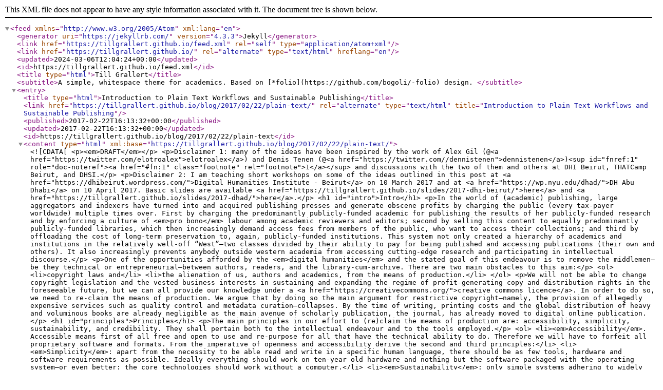

--- FILE ---
content_type: application/xml
request_url: http://www.sitzextase.de/feed.xml
body_size: 29674
content:
<?xml version="1.0" encoding="utf-8"?><feed xmlns="http://www.w3.org/2005/Atom" xml:lang="en"><generator uri="https://jekyllrb.com/" version="4.3.3">Jekyll</generator><link href="https://tillgrallert.github.io/feed.xml" rel="self" type="application/atom+xml"/><link href="https://tillgrallert.github.io/" rel="alternate" type="text/html" hreflang="en"/><updated>2024-03-06T12:04:24+00:00</updated><id>https://tillgrallert.github.io/feed.xml</id><title type="html">Till Grallert</title><subtitle>A simple, whitespace theme for academics. Based on [*folio](https://github.com/bogoli/-folio) design. </subtitle><entry><title type="html">Introduction to Plain Text Workflows and Sustainable Publishing</title><link href="https://tillgrallert.github.io/blog/2017/02/22/plain-text/" rel="alternate" type="text/html" title="Introduction to Plain Text Workflows and Sustainable Publishing"/><published>2017-02-22T16:13:32+00:00</published><updated>2017-02-22T16:13:32+00:00</updated><id>https://tillgrallert.github.io/blog/2017/02/22/plain-text</id><content type="html" xml:base="https://tillgrallert.github.io/blog/2017/02/22/plain-text/"><![CDATA[<p><em>DRAFT</em></p> <p>Disclaimer 1: many of the ideas have been inspired by the work of Alex Gil (@<a href="https://twitter.com/elotroalex">elotroalex</a>) and Denis Tenen (@<a href="https://twitter.com//dennistenen">dennistenen</a>)<sup id="fnref:1" role="doc-noteref"><a href="#fn:1" class="footnote" rel="footnote">1</a></sup> and discussions with the two of them and others at DHI Beirut, THATCamp Beirut, and DHSI.</p> <p>Disclaimer 2: I am teaching short workshops on some of the ideas outlined in this post at <a href="https://dhibeirut.wordpress.com/">Digital Humanities Institute - Beirut</a> on 10 March 2017 and at <a href="https://wp.nyu.edu/dhad/">DH Abu Dhabi</a> on 10 April 2017. Basic slides are available <a href="https://tillgrallert.github.io/slides/2017-dhi-beirut/">here</a> and <a href="https://tillgrallert.github.io/slides/2017-dhad/">here</a>.</p> <h1 id="intro">Intro</h1> <p>In the world of (academic) publishing, large aggregators and indexers have turned into and acquired publishing presses and generate obscene profits by charging the public (every tax-payer worldwide) multiple times over. First by charging the predominantly publicly-funded academic for publishing the results of her publicly-funded research and by enforcing a culture of <em>pro bono</em> labour among academic reviewers and editors; second by selling this content to equally predominantly publicly-funded libraries, which then increasingly demand access fees from members of the public, who want to access their collections; and third by offloading the cost of long-term preservation to, again, publicly-funded institutions. This system not only created a hierarchy of academics and institutions in the relatively well-off “West”—two classes divided by their ability to pay for being published and accessing publications (their own and others). It also increasingly prevents anybody outside western academia from accessing cutting-edge research and participating in intellectual discourse.</p> <p>One of the opportunities afforded by the <em>digital humanities</em> and the stated goal of this endeavour is to remove the middlemen—be they technical or entrepreneurial—between authors, readers, and the library-cum-archive. There are two main obstacles to this aim:</p> <ol> <li>copyright laws and</li> <li>the alienation of us, authors and academics, from the means of production.</li> </ol> <p>We will not be able to change copyright legislation and the vested business interests in sustaining and expanding the regime of profit-generating copy and distribution rights in the foreseeable future, but we can all provide our knowledge under a <a href="https://creativecommons.org/">creative commons licence</a>. In order to do so, we need to re-claim the means of production. We argue that by doing so the main argument for restrictive copyright—namely, the provision of allegedly expensive services such as quality control and metadata curation—collapses. By the time of writing, printing costs and the global distribution of heavy and voluminous books are already negligible as the main avenue of scholarly publication, the journal, has already moved to digital online publication.</p> <h1 id="principles">Principles</h1> <p>The main principles in our effort to (re)claim the means of production are: accessibility, simplicity, sustainability, and credibility. They shall pertain both to the intellectual endeavour and to the tools employed.</p> <ol> <li><em>Accessibility</em>. Accessible means first of all free and open to use and re-purpose for all that have the technical ability to do. Therefore we will have to forfeit all proprietary software and formats. From the imperative of openness and accessibility derive the second and third principles:</li> <li><em>Simplicity</em>: apart from the necessity to be able read and write in a specific human language, there should be as few tools, hardware and software requirements as possible. Ideally everything should work on ten-year old hardware and nothing but the software packaged with the operating system—or even better: the core technologies should work without a computer.</li> <li><em>Sustainability</em>: only simple systems adhering to widely accepted standards can be sustained with minimal / reasonable effort.</li> <li><em>Credibility</em>: Credibility is at the core of scholarly production. In addition to transparency as to the sources, methodology, and tools used, authorship needs to be ascertained and acknowledged as the main tool of scholarly quality control.</li> </ol> <h1 id="tools--formats">Tools / formats</h1> <h2 id="1-writing">1. Writing</h2> <p>Looking at the most broadly-employed software in academic contexts and beyond, Microsoft’s Word, a piece of bloated and expensive proprietary software, what are the functions we need to replace?</p> <h3 id="1-composition--authoring">1. composition / authoring</h3> <p>To avoid overtly complex software and proprietary formats, form and content must be separated. Structural / semantic and representational information as well as metadata must be embedded in the text itself in order to be inseparable. We suggest using plain text with rudimentary markup following the conventions of MarkDown and a short block of metadata written in Yaml as the format of choice.</p> <ul> <li><em>Format</em>: plain text. At their core, all files are simple strings of letters. In the case of plain text files (<code class="language-plaintext highlighter-rouge">TXT</code>), this string of letters happens to be human readable. Plain text has been with us since the early days of computing and <code class="language-plaintext highlighter-rouge">TXT</code> files could be viewed and edited with 1980s hard- and software. We can therefore assume that this basic format will remain accessible for the years to come.</li> <li><em>Syntax</em>: <a href="http://daringfireball.net/projects/markdown/syntax">MarkDown</a> and its derivatives provide a simple but formal way of providing structural (headings, lists, notes, block quotes etc.) and formating (italics, bold) information that is both human and machine readable. Think of it as the old way of underlining a line of text on a type-writer to indicate a heading.<sup id="fnref:4" role="doc-noteref"><a href="#fn:4" class="footnote" rel="footnote">2</a></sup></li> <li><em>Metadata</em>: <a href="http://yaml.org/">Yaml (Yaml ain’t markup language)</a> provides a simple way of including structured metadata (data about data) at the beginning of a text file recording information on authors, title, date etc..</li> <li><em>Tools</em>: All major operating systems come with basic text editors sufficient for reading and editing plain text files (“Notepad” on Windows, “TextEdit” on Mac{» comment on Linux«}). However, some additional features, such as syntax highlighting and basic customisation of the writing interface (you have to look at it for substantial periods of time), will significantly enhance the writing experience. <ul> <li><a href="https://www.sublimetext.com/">Sublime Text</a> (Windows, Mac, Linux)</li> <li><a href="https://notepad-plus-plus.org/">NotePad++</a> (Windows only)</li> </ul> </li> </ul> <h3 id="2-ascertaining-authorship-version-control-and-archiving">2. ascertaining authorship, version control, and archiving</h3> <p>Writing is a process and subject to change. We need to be able to try out different structures and formulations and, more often than one would like to, we discover that yesterday’s deletions would have been worth keeping. Not to mention an external editor or collaborators that quickly make any approach involving ever-longer file names futile (we all have our folders full of <code class="language-plaintext highlighter-rouge">text.docx</code>, <code class="language-plaintext highlighter-rouge">text-new-version.docx</code>, <code class="language-plaintext highlighter-rouge">text-new-version-2004-01-01.docx</code>, <code class="language-plaintext highlighter-rouge">text-new-version-2004-01-01-comments-by-tg-2.docx</code> etc.).</p> <ul> <li><a href="https://git-scm.com/"><em>git</em></a>: git is an open <em>version control system</em> (vcs) that works with any file type. It traces every change with clear information on author and a timestamp.</li> <li><a href="https://www.github.com"><em>GitHub</em></a>: GitHub is probably the most popular <em>distributed version control system</em> (dvcs) and code-sharing platform based on git.<sup id="fnref:2" role="doc-noteref"><a href="#fn:2" class="footnote" rel="footnote">3</a></sup> While GitHub is a commercial company, it offers free accounts and unlimited public repositories to everyone and free private repositories to academics. Once a change has been committed to a GitHub repository, authors have a public proof of their authorship with a unique identifier that can be referenced. In addition, the repository forms a redundant online back-up of your work. <ul> <li><em>ssh</em> (secure shell): in order to communicate with a server without a local client software, some knowledge of ssh is necessary. To avoid this, one can use any of the numerous GitHub clients.<sup id="fnref:3" role="doc-noteref"><a href="#fn:3" class="footnote" rel="footnote">4</a></sup></li> </ul> </li> <li><a href="https://zenodo.org/"><em>Zenodo</em></a>: Zenodo is an open science platform developed and operated by CERN. Some of its many features are the provision of DOIs (<a href="https://www.doi.org/"><em>digital object identifiers</em></a>) and long-term storage thus providing stable links and protection against <a href="https://en.wikipedia.org/wiki/Link_rot">link-rot</a>. It also hooks into GitHub.</li> </ul> <h3 id="3-collaboration--external-review">3. collaboration / external review</h3> <ul> <li>git / GitHub: git allows for branching and forking of text. All changes / suggestions can be reviewed and the author can decide whether to accept or reject them.</li> </ul> <p>{»We need additional collaborative tools«}</p> <ul> <li><em><a href="http://prose.io/">prose.io</a></em>: author text on GitHub online.</li> </ul> <h2 id="2-publishing">2. Publishing</h2> <h3 id="1-generate-an-accessible-representation-of-your-text">1. Generate an accessible representation of your text</h3> <p>While it would be absolutely sufficient to publish / distribute the plain-text files by means of a USB key, a graphical user interface (GUI) that translates the structural information into a formatted and aesthetically pleasing layout is often {==advisable==}{»better wording?«}—be they a printed paper copy or a website:</p> <ul> <li><a href="https://pandoc.org/"><em>Pandoc</em></a>: Pandoc is a tool for converting plain text and markdown into multiple (hence <em>pan</em>) target formats (thus <em>doc</em>), such as, but not limited to <code class="language-plaintext highlighter-rouge">HTML</code>, <code class="language-plaintext highlighter-rouge">DOCX</code>, and <code class="language-plaintext highlighter-rouge">PDF</code>. Pandoc, which is under active development by John MacFarlane, a professor of philosophy at UC Berkeley, also supports the formatting of references using <a href="http://www.bibtex.org/">BibTeX</a> (another plain text format for storing structured bibliographic information) and <a href="http://citationstyles.org/">CSL (citation style language)</a>.</li> <li><em><code class="language-plaintext highlighter-rouge">HTML</code> and <code class="language-plaintext highlighter-rouge">CSS</code></em>: <code class="language-plaintext highlighter-rouge">HTML</code> and <code class="language-plaintext highlighter-rouge">CSS</code> are well-established standards to separate form and content maintained by the <a href="https://www.w3.org/">World Wide Web Consortium (W3C)</a>. While the <em>hyper text markup language</em> (<code class="language-plaintext highlighter-rouge">HTML</code>) carries the content of our text as well as all the structural and formating information and the metadata, <em>cascading stylesheets</em> (<code class="language-plaintext highlighter-rouge">CSS</code>) provide the actual layout. This combination allows to provide different layouts for different contexts and devices using the same content.</li> <li><em>Metadata</em>: <code class="language-plaintext highlighter-rouge">HTML5</code> supports semantic tags and machine-readable metadata following various standards, such as those provided by <a href="http://dublincore.org/">Dublin Core (DC)</a> or <a href="https://schema.org">schema.org</a>. If one includes Dublin Core metadata in the head of <code class="language-plaintext highlighter-rouge">HTML</code> files, aggregators, search engines, and reference managers can find and extract the structured information on author, title, publication date, keywords, etc.</li> </ul> <h3 id="2-think-about-and-provide-a-licence">2. Think about and provide a licence</h3> <p>{»mention copyright«}</p> <p>A licence is formal agreement that specifies the rights and duties of both the <em>licensor</em> (e.g. us as authors) and the <em>licencee</em> (e.g. us as readers). Its most important purpose within our discussion is to assure the readers of our texts of their rights to read, copy, and cite them. An open licence might for instance allow reproduction of the text but might prohibit charging for accessing the reproduction.</p> <p>Formulating one’s own licence text is a challenge and one might not be familiar enough with the necessary “legalese” to write a text readers can rely on. In consequence we suggest looking at established licences and having made a case for open access {»open science, open knowledge etc.«}, we suggest to start with <a href="https://creativecommons.org/">creative commons licences</a>.<sup id="fnref:5" role="doc-noteref"><a href="#fn:5" class="footnote" rel="footnote">5</a></sup></p> <h3 id="3-publish--distribute-the-content">3. Publish / distribute the content</h3> <p>Websites of more than a single page of text tend to be technically complex and require an infrastructure of data storage, internet connections, web addresses, some <em>content management system</em> (cms), and databases that rarely come for free and without the need of maintenance. In addition, contemporary dynamic websites are almost impossible to archive or download in their entirety. To reduce complexity and the number of technologies, we suggest using static, self-contained websites without a content management system and no database.</p> <ul> <li><em>jekyll</em>: <a href="https://jekyllrb.com/">Jekyll</a> is currently one of the most popular open tools to generate “dynamic” static, self-contained websites from plain text files containing MarkDown and Yaml, using nothing but <code class="language-plaintext highlighter-rouge">HTML</code> and <code class="language-plaintext highlighter-rouge">CSS</code> and nested files and folders. These can either be hosted online or distributed on a USB key.</li> <li><em>GitHub pages</em>: There are, of course, plenty of open, free or commercial providers to host your website. But having already signed up to GitHub and keeping all our texts in a GitHub repository, it is worthwhile to look at <a href="https://pages.github.com/">GitHub pages</a>, which provide free hosting of version-controlled content and supports jekyll out of the box. This means one can directly publish Markdown-formatted plain text files through GitHub pages and jekyll.</li> </ul> <h1 id="challenges">Challenges:</h1> <p>How to deal with sensitive data / material, that should not be publicly accessible, such as ethnographic field notes?</p> <ul> <li><a href="http://openpgp.org/">OpenPGP</a>: PGP stands for “pretty good privacy” and is widely used for encrypting emails. OpenPGP is a proposed standard in <a href="https://tools.ietf.org/html/rfc4880">RFC 4480</a>. It works with plain text and thus with all the tools covered in this {==course==}{»workshop«}.</li> </ul> <h1 id="resources--literature">Resources / literature:</h1> <ul> <li><a href="http://programminghistorian.org/">The Programming Historian</a>: open-access, peer-reviewed suite of tutorials that help humanists learn a wide range of digital tools, techniques, and workflows to facilitate their research.</li> </ul> <p>{»add relevant literature«}</p> <h2 id="use-of-git-and-github-in-the-humanities">Use of git and GitHub in the humanities</h2> <ul> <li>makerlab at UVic: <a href="https://github.com/uvicmakerlab/dhsi2015/blob/master/git.md">git/github in 20 steps</a></li> <li>Chad Black’s <a href="https://parezcoydigo.wordpress.com/2013/08/26/getting-started-with-github-and-prose-io/">getting started with github and prose.io</a> on using a combination of GitHub, jekyll, and prose.io for a collaborative seminar <a href="http://dh.chadblack.net/info/all_posts/">blog</a>.</li> <li><a href="http://www.hastac.org/blogs/harrisonm/2013/10/12/github-academia-and-collaborative-writing">GitHub, Academia, and Collaborative Writing</a></li> <li><a href="http://www.hybridpedagogy.com/journal/push-pull-fork-github-for-academics/">Push, Pull, Fork: GitHub for Academics</a></li> <li><a href="http://blogs.lse.ac.uk/impactofsocialsciences/2013/06/04/github-for-academics/">GitHub for Academics: the open-source way to host, create and curate knowledge</a></li> <li><a href="http://savageminds.org/2013/02/15/living-in-a-plain-text-world-tools-we-use/">Living in a Plain Text World (Tools We Use)</a></li> <li><a href="http://technical.ly/brooklyn/2014/09/12/authorea-software-for-academic-paper-writing-is-inspired-by-git/">This software for academic paper writing is inspired by Git</a></li> <li><a href="http://www.lifehack.org/articles/technology/how-to-use-git-to-version-your-writing.html">How To: Use Git to Version Your Writing</a></li> <li><a href="https://www.martineve.com/2013/08/18/using-git-in-my-writing-workflow/">Using git in my writing workflow</a></li> </ul> <div class="footnotes" role="doc-endnotes"> <ol> <li id="fn:1" role="doc-endnote"> <p>Tenen, Dennis and Grant Wythoff. “<a href="http://programminghistorian.org/lessons/sustainable-authorship-in-plain-text-using-pandoc-and-markdown">Sustainable Authorship in Plain Text Using Pandoc and Markdown</a>.” <a href="#fnref:1" class="reversefootnote" role="doc-backlink">&#8617;</a></p> </li> <li id="fn:4" role="doc-endnote"> <p>MarkDown really is only a convention and <a href="http://daringfireball.net/projects/markdown/syntax">John Gruber’s (and Adam Swartz’ [yes, <em>the</em> Adam Swartz]) canonical description of the Markdown syntax</a> is at least partially ambiguous and and lacks some core functionality for academic writing, such as support for tables and footnotes. In consequence, a plethora of formats (MultiMarkdown, GitHub flavored markdown, etc.) and software implementations have proliferated inspired by and based on Markdown that make the actual rendering of Markdown in <code class="language-plaintext highlighter-rouge">HTML</code> rather unpredictable beyond the core functionality. In recent years, a group of people involving <a href="http://johnmacfarlane.net/">John MacFarlane</a>, professor of philosophy at UC Berkeley and author of Pandoc, proposed and developed are more rigid standard which they call <a href="http://commonmark.org/">CommonMark</a>. <a href="#fnref:4" class="reversefootnote" role="doc-backlink">&#8617;</a></p> </li> <li id="fn:2" role="doc-endnote"> <p>Other options based on git are <a href="https://bitbucket.org/">BitBucket</a> and <a href="https://about.gitlab.com/">GitLab</a>. <a href="#fnref:2" class="reversefootnote" role="doc-backlink">&#8617;</a></p> </li> <li id="fn:3" role="doc-endnote"> <p>GitHub provides its own clients for <a href="https://central.github.com/mac/latest">Mac</a> and <a href="https://github-windows.s3.amazonaws.com/GitHubSetup.exe">Windows</a> <a href="#fnref:3" class="reversefootnote" role="doc-backlink">&#8617;</a></p> </li> <li id="fn:5" role="doc-endnote"> <p>There is a great list of open source licences, including links to their full texts, at <a href="https://opensource.org/licenses/category">opensource.org</a> <a href="#fnref:5" class="reversefootnote" role="doc-backlink">&#8617;</a></p> </li> </ol> </div>]]></content><author><name>Till Grallert</name></author><category term="blog"/><category term="project_dh"/><category term="teaching"/><category term="draft"/><category term="teaching"/><category term="tools"/><category term="plain text"/><category term="markdown"/><category term="pandoc"/><category term="git"/><category term="github"/><category term="jekyll"/><summary type="html"><![CDATA[DRAFT Disclaimer 1: many of the ideas have been inspired by the work of Alex Gil (@elotroalex) and Denis Tenen (@dennistenen)1 and discussions with the two of them and others at DHI Beirut, THATCamp Beirut, and DHSI. Disclaimer 2: I am teaching short workshops on some of the ideas outlined in this post at Digital Humanities Institute - Beirut on 10 March 2017 and at DH Abu Dhabi on 10 April 2017. Basic slides are available here and here. Intro In the world of (academic) publishing, large aggregators and indexers have turned into and acquired publishing presses and generate obscene profits by charging the public (every tax-payer worldwide) multiple times over. First by charging the predominantly publicly-funded academic for publishing the results of her publicly-funded research and by enforcing a culture of pro bono labour among academic reviewers and editors; second by selling this content to equally predominantly publicly-funded libraries, which then increasingly demand access fees from members of the public, who want to access their collections; and third by offloading the cost of long-term preservation to, again, publicly-funded institutions. This system not only created a hierarchy of academics and institutions in the relatively well-off “West”—two classes divided by their ability to pay for being published and accessing publications (their own and others). It also increasingly prevents anybody outside western academia from accessing cutting-edge research and participating in intellectual discourse. Tenen, Dennis and Grant Wythoff. “Sustainable Authorship in Plain Text Using Pandoc and Markdown.” &#8617;]]></summary></entry><entry><title type="html">Presentation at ‘Dangerous Classes’ conference in Oxford</title><link href="https://tillgrallert.github.io/blog/2017/02/18/dangerous-classes/" rel="alternate" type="text/html" title="Presentation at ‘Dangerous Classes’ conference in Oxford"/><published>2017-02-18T17:06:47+00:00</published><updated>2017-02-18T17:06:47+00:00</updated><id>https://tillgrallert.github.io/blog/2017/02/18/dangerous-classes</id><content type="html" xml:base="https://tillgrallert.github.io/blog/2017/02/18/dangerous-classes/"><![CDATA[<p>On 26 January this year I had a chance to present a paper on food riots titled “Women in the streets! Urban food riots in late Ottoman <em>Bilād al-Shām</em>” at the conference <a href="https://www.sant.ox.ac.uk/events/conference-%E2%80%9Cdangerous-classes%E2%80%9D-middle-east-and-north-africa">“The ‘Dangerous Classes’ in the Middle East and North Africa”</a> organised by Stephanie Cronin at St. Antony’s college, University of Oxford.</p> <p>As always, I have made the slides available on <a href="https://tillgrallert.github.io/slides/2017-Oxford">GitHub</a>.</p>]]></content><author><name>Till Grallert</name></author><category term="presentation"/><category term="project_food-riots"/><category term="presentation"/><category term="conferences"/><category term="food riots"/><summary type="html"><![CDATA[On 26 January this year I had a chance to present a paper on food riots titled “Women in the streets! Urban food riots in late Ottoman Bilād al-Shām” at the conference “The ‘Dangerous Classes’ in the Middle East and North Africa” organised by Stephanie Cronin at St. Antony’s college, University of Oxford.]]></summary></entry><entry><title type="html">The difficulty of establishing publication dates for books from late Ottoman *Bilād al-Shām*</title><link href="https://tillgrallert.github.io/blog/2016/10/12/dating-books/" rel="alternate" type="text/html" title="The difficulty of establishing publication dates for books from late Ottoman *Bilād al-Shām*"/><published>2016-10-12T10:13:53+00:00</published><updated>2016-10-12T10:13:53+00:00</updated><id>https://tillgrallert.github.io/blog/2016/10/12/dating-books</id><content type="html" xml:base="https://tillgrallert.github.io/blog/2016/10/12/dating-books/"><![CDATA[<h2 id="original-post-2015-07-23">Original post (2015-07-23)</h2> <p>I am currently preparing my thesis for publication and the process of revision, I am again turning to Ottoman legal texts and their translations. Today I want to come briefly back to a question I have extensively dealt with in my thesis: The difficulty of dating printed sources from the late Ottoman <em>Bilād al-Shām</em>. Consider the following image of the imprint for the second volume of Nawfal Niʿmat Allah Nawfal’s translation of Ottoman laws edited by Khalīl Khūrī and published by <em>al-Maṭbaʿa al-Adabiyya</em> in Beirut<sup id="fnref:2" role="doc-noteref"><a href="#fn:2" class="footnote" rel="footnote">1</a></sup>.</p> <p><img src="/assets/nawfal-dustur-v2-imprint.jpg" alt="Imprint of the second volume of *al-dustūr"/></p> <p>The date of publication is clearly stated as the year 1301. The calendar of this dating could either be Muslim 1301 (<em>hijrī</em>), which would translate to 1883/84 Gregorian, or Ottoman 1301 (<em>mālī</em>), which began on 13 March 1885. So far, so common and without further ado—and I strongly suspect without further thought—the <a href="http://www.worldcat.org/oclc/11351292/editions?editionsView=true&amp;referer=di" title="link to worldcat">world’s libraries</a> catalogued the book as having been publised in 1883. The content of the book as well as the publishing house—<em>al-Maṭbaʿa al-Adabiyya</em> was a venture by Khalīl Sarkīs<sup id="fnref:4" role="doc-noteref"><a href="#fn:4" class="footnote" rel="footnote">2</a></sup>, the Greek Orthodox owner of Beirut’s most successful periodical and only daily newspaper <em>Lisān al-Ḥāl</em>—raise the probability for <em>mālī</em> reckoning.</p> <p>Then I came across announcements of its publication in the Beiruti press. Both <em>Lisān al-Ḥāl</em> and <em>Thamarāt al-Funūn</em> ran adverts for the new publication on their front pages in May 1887.<sup id="fnref:3" role="doc-noteref"><a href="#fn:3" class="footnote" rel="footnote">3</a></sup> Against the backdrop of the book’s publisher printing announcements in his own newspaper it now seemed likely that the second volume had inherited the date of publication from the first volume and was indeed printed only in 1887.</p> <p>Unlike the <a href="http://hdl.handle.net/2027/inu.30000088981760">first volume</a>, scans of the second cannot be found online, but I was lucky to locate a copy at the library of the American University of Beirut. To my surprise the volume carried an ownership stamp on its last page:</p> <p><img src="/assets/nawfal-dustur-v2-stamp.jpg" alt="Ownership stamp of Librairie Universelle Beyrouth"/></p> <p>It reads in French and Arabic:</p> <blockquote> <p>Librairie Universelle 1883 Beyrout</p> </blockquote> <blockquote> <p><em>li-l-maktaba al-jāmiʿa li-<strong>Khalīl al-Khūrī</strong> 1883 Bayrūt</em></p> </blockquote> <p>The stamp seemingly indicates that the copy at AUB once belonged to the editor of the book, Khalīl al-Khūrī, himself. The stamp also records a Gregorian date: 1883. If this was the date of acquisition, the stamp could prove that the volume was indeed published in 1301 <em>hijrī</em>. Going through my research notes, however, it appeared that the <em>Librairie Universelle</em> was a publishing press and bookstore rather than a library run by the brothers Amīn and Khalīl al-Khūrī in Beirut. It is unclear when they had established the printing press, but at least by 1887 they had adopted the more common Arabic term for a publishing press: <em>al-maṭbaʿa al-jāmiʿ</em>.<sup id="fnref:1" role="doc-noteref"><a href="#fn:1" class="footnote" rel="footnote">4</a></sup> But why would a bookstore stamp its merchandise?</p> <p>For the moment this question must remain as open as the opening date of the endeavour.</p> <h2 id="update-2016-02-26">update 2016-02-26</h2> <p>I was lucky to have a one-month trial access to Gale’s new “<a href="http://www.gale.com/primary-sources/early-arabic-printed-books-from-the-british-library/">Early Arabic Printed Books from the British Library</a>” platform and eagerly browsed and searched for books from Beirut and Damascus. They hold a number of Niqūlā Efendi Naqqāsh’s translations of Ottoman laws. One of them, a translation of Orhan Vahan Efendi’s comment on the Commercial Code,<sup id="fnref:5" role="doc-noteref"><a href="#fn:5" class="footnote" rel="footnote">5</a></sup> carried another ownership stamp:</p> <p><img src="/assets/naqqash-1880-sharh-stamp.jpg" alt="Ownership stamp of Librairie Générale Beyrouth"/></p> <blockquote> <p>Librairie générale <lb></lb> A. Sader Beyrouth</p> </blockquote> <blockquote> <p><em>al-maktaba al-ʿumūmiyya <lb></lb> li-Ibrāhīm Ṣādir Bayrūt</em></p> </blockquote> <p>But this time we are better informed about the publisher <em>al-Maktaba al-ʿUmūmiyya</em>. This publishing house and bookstore was set up by Ibrāhīm Efendi Ṣādir in 1863. Soon the company also included his sons and operated under “Ibrāhim Ṣādir wa-Awlāduhu”. As “Sader” the company is still active and the leading publisher of Lebanese legal compendia. It seems that most of its operations have shifted <a href="http://www.lebaneselaws.com">online</a> these days.</p> <h2 id="update-2016-10-12">update 2016-10-12</h2> <p>In May this year, I participated in a conference titled <a href="/blog/2016/05/10/presentation-books-in-motion/">“Books in Motion” in Beirut</a> and had a chance to finally meet Hala Auji and listen to her talk on “Visual Translations: The Shifting Material Dimensions of 19th-Century Printed Editions of Arabic Classics” — which was based on research conducted for her recently published book.<sup id="fnref:6" role="doc-noteref"><a href="#fn:6" class="footnote" rel="footnote">6</a></sup> Her talk focussed on the gradual shift from manuscript to print culture between Cairo, Beirut, and India and its visual aspects. Talking about the continuous popularity of al-Mutanabbī’s <em>Dīwān</em> and the plethora of editions published during the late 19th century, she projected the image of an edition held at Harvard’s Widener Library. According to Hala Auji this <em>Dīwān</em> was printed in Calcutta but the frontispiece carries the same stamp of Ibrāhīm Ṣādir’s <em>al-Maktaba al-ʿUmūmiyya</em>:</p> <p><img src="/assets/mutanabbi-1866-diwan-stamp.jpg" alt="Ownership stamp of Librairie Générale Beyrouth. Courtesy of Hala Auji"/></p> <p>It is not entirely clear how Auji arrived at the conclusion that this edition was printed in Calcutta. Comparing the frontispieces it seems that a copy at University of Michigan, <a href="http://hdl.handle.net/2027/mdp.39015024525357">freely available through HathiTrust</a>, is indeed the same edition. <a href="http://hdl.handle.net/2027/mdp.39015024525357?urlappend=%3Bseq=298">Its final page (292)</a> states that Shaykh ʿUmar al-Rāfiʿī confirms the veracity of this print edition that was completed in 1283 aH [1866]. According to Ilyān Sarkīs’ union catalogue of Arabic printed works (<em><a href="http://shamela.ws/browse.php/book-1242#page-1622" title="full text at shamela.ws">Muʿjam al-maṭbūʿat al-ʿarabiyya wa-l-muʿarraba</a></em>) this edition of 292 pages was printed on a lithographic printing press in Cairo.<sup id="fnref:7" role="doc-noteref"><a href="#fn:7" class="footnote" rel="footnote">7</a></sup></p> <div class="footnotes" role="doc-endnotes"> <ol> <li id="fn:2" role="doc-endnote"> <p>Nawfal, Nawfal Efendi Niʿmat Allāh. <em>Al-dustūr: Tarjamahu min al-lughat al-turkiyya ilā al-ʿarabiyya Nawfal Niʿmat Allāh Nawfal bāshkātib kamāruk ʿArabistān sābiqan; bi-murājaʿa wa tadqīq Khalīl al-Khūrī mudīr maṭbūʿāt Wilāyat Sūriyya</em>. Edited by Khalīl Efendi al-Khūrī. Vol.2. Bayrūt: al-Maṭbaʿa al-adabiyya, 1301. <a href="#fnref:2" class="reversefootnote" role="doc-backlink">&#8617;</a></p> </li> <li id="fn:4" role="doc-endnote"> <p>c.f. MWT Salname Suriye 13 1298 aH [Dec. 1880]:247, UBTüb Salname Suriye 17 1302 aH [Oct. 1884]:250. <a href="#fnref:4" class="reversefootnote" role="doc-backlink">&#8617;</a></p> </li> <li id="fn:3" role="doc-endnote"> <p>Lisān al-Hāl 26 May 1887 (#959):1, Thamarāt al-Funūn 30 May 1887 (#633):1 advertised the book at a price of 2 mecidiye or Ps 40. <a href="#fnref:3" class="reversefootnote" role="doc-backlink">&#8617;</a></p> </li> <li id="fn:1" role="doc-endnote"> <p>e.g. Lisān al-Ḥāl 13 Oct. 1887 (#999):4. <a href="#fnref:1" class="reversefootnote" role="doc-backlink">&#8617;</a></p> </li> <li id="fn:5" role="doc-endnote"> <p>Vāḥān, Ohan. <em>Sharḥ Qānūn al-Tijārah.</em> Translated by Niqūlā Efendi Naqqāsh. Bayrūt: al-Maṭbaʿa al-ʿUmūmiyya, 1880. <a href="#fnref:5" class="reversefootnote" role="doc-backlink">&#8617;</a></p> </li> <li id="fn:6" role="doc-endnote"> <p>Auji, Hala. <em>Printing Arab Modernity: Book Culture and the American Press in Nineteenth-Century Beirut.</em> Leiden: Brill, 2016. <a href="#fnref:6" class="reversefootnote" role="doc-backlink">&#8617;</a></p> </li> <li id="fn:7" role="doc-endnote"> <p>Sarkīs, Yūsuf Ilyān. <em>Muʿjam al-maṭbūʿat al-ʿArabiyya wa-l-muʿarraba: wa-huwa shāmil li-asmāʾ al-kutub al-maṭbūʿa fī al-aqtar al-sharqiyya wa-l-gharbiyya, maʿa dhikr asmāʾ muʾallifiha wa-lumʿa min tarjamātihim; wa-dhalik min yawm ẓuhūr al-ṭabaʿa ilā nihāyat al-sanat al-Hijriyya 1339 al-muwāfiqa li-sanat 1919 milādiyya.</em> 2 vols. Vol.2. Miṣr: Maṭbaʿat Sarkīs, 1928; p.1616. <a href="#fnref:7" class="reversefootnote" role="doc-backlink">&#8617;</a></p> </li> </ol> </div>]]></content><author><name>Till Grallert</name></author><category term="blog"/><category term="book history"/><category term="calendars"/><category term="ottoman empire"/><category term="research in progress"/><summary type="html"><![CDATA[Original post (2015-07-23) I am currently preparing my thesis for publication and the process of revision, I am again turning to Ottoman legal texts and their translations. Today I want to come briefly back to a question I have extensively dealt with in my thesis: The difficulty of dating printed sources from the late Ottoman Bilād al-Shām. Consider the following image of the imprint for the second volume of Nawfal Niʿmat Allah Nawfal’s translation of Ottoman laws edited by Khalīl Khūrī and published by al-Maṭbaʿa al-Adabiyya in Beirut1. Nawfal, Nawfal Efendi Niʿmat Allāh. Al-dustūr: Tarjamahu min al-lughat al-turkiyya ilā al-ʿarabiyya Nawfal Niʿmat Allāh Nawfal bāshkātib kamāruk ʿArabistān sābiqan; bi-murājaʿa wa tadqīq Khalīl al-Khūrī mudīr maṭbūʿāt Wilāyat Sūriyya. Edited by Khalīl Efendi al-Khūrī. Vol.2. Bayrūt: al-Maṭbaʿa al-adabiyya, 1301. &#8617;]]></summary></entry><entry><title type="html">Essay published in edited volume ‘Digital Humanities and Islamic &amp;amp; Middle East Studies’</title><link href="https://tillgrallert.github.io/blog/2016/05/20/mapping-ottoman-damascus-through-newsreports/" rel="alternate" type="text/html" title="Essay published in edited volume ‘Digital Humanities and Islamic &amp;amp; Middle East Studies’"/><published>2016-05-20T21:55:20+00:00</published><updated>2016-05-20T21:55:20+00:00</updated><id>https://tillgrallert.github.io/blog/2016/05/20/mapping-ottoman-damascus-through-newsreports</id><content type="html" xml:base="https://tillgrallert.github.io/blog/2016/05/20/mapping-ottoman-damascus-through-newsreports/"><![CDATA[<p>After more than two years the proceedings of the conference “Digital Humanities and Islamic &amp; Middle East Studies” including my methodological essay on mapping newspaper discourses on the topography of late Ottoman Damascus have been published under the same title with de Gruyter. Elias Muhanna, who had organised the conference held between October 2013 at Brown University, did a great job as editor of the volume which is now available <a href="http://www.degruyter.com/viewbooktoc/product/432146">online</a> and—ironically—in print for the substantial price of € 99.95 / USD 140.<sup id="fnref:1" role="doc-noteref"><a href="#fn:1" class="footnote" rel="footnote">1</a></sup> It <a href="http://www.degruyter.com/view/books/9783110376517/9783110376517-toc/9783110376517-toc.xml">comprises</a> essays by Elias Muhanna, Travis Zadeh, Dagmar Riedel, Chip Rosetti, Nadia Yaqub, Maxim Romanov, Alex Bley, José Haro Peralta and Peter Verkinderen, Joel Blecher, Dwight F. Reynolds, and myself.</p> <p>We are not allowed to share digital galley proofs of our essays, but I will make the text available here in the near future. The <a href="https://tillgrallert.github.io/MappingOttomanDamascus2014">maps accompanying my essay</a> and the <a href="https://github.com/tillgrallert/MappingOttomanDamascus2014">code</a> is already available on GitHub.</p> <div class="footnotes" role="doc-endnotes"> <ol> <li id="fn:1" role="doc-endnote"> <p>Muhanna, Elias (ed.). <em>Digital Humanities and Islamic &amp; Middle East Studies.</em> Boston, Berlin: De Gruyter, 2016; Grallert, Till. “Mapping Ottoman Damascus Through News Reports: A Practical Approach.” In <em>Digital Humanities and Islamic &amp; Middle East Studies.</em> Edited by Elias Muhanna. Boston, Berlin: De Gruyter, 2016: 175–98. <a href="#fnref:1" class="reversefootnote" role="doc-backlink">&#8617;</a></p> </li> </ol> </div>]]></content><author><name>Till Grallert</name></author><category term="blog"/><category term="publication"/><category term="project_dh"/><category term="project_dape"/><category term="presentation"/><category term="conferences"/><category term="digital editions"/><category term="arabic periodicals"/><category term="xml"/><category term="methods"/><category term="xml"/><category term="geo-tagging"/><summary type="html"><![CDATA[After more than two years the proceedings of the conference “Digital Humanities and Islamic &amp; Middle East Studies” including my methodological essay on mapping newspaper discourses on the topography of late Ottoman Damascus have been published under the same title with de Gruyter. Elias Muhanna, who had organised the conference held between October 2013 at Brown University, did a great job as editor of the volume which is now available online and—ironically—in print for the substantial price of € 99.95 / USD 140.1 It comprises essays by Elias Muhanna, Travis Zadeh, Dagmar Riedel, Chip Rosetti, Nadia Yaqub, Maxim Romanov, Alex Bley, José Haro Peralta and Peter Verkinderen, Joel Blecher, Dwight F. Reynolds, and myself. Muhanna, Elias (ed.). Digital Humanities and Islamic &amp; Middle East Studies. Boston, Berlin: De Gruyter, 2016; Grallert, Till. “Mapping Ottoman Damascus Through News Reports: A Practical Approach.” In Digital Humanities and Islamic &amp; Middle East Studies. Edited by Elias Muhanna. Boston, Berlin: De Gruyter, 2016: 175–98. &#8617;]]></summary></entry><entry><title type="html">Presentation of *Digital Muqtabas* at conference ‘Books in Motion’ in Beirut</title><link href="https://tillgrallert.github.io/blog/2016/05/10/presentation-books-in-motion/" rel="alternate" type="text/html" title="Presentation of *Digital Muqtabas* at conference ‘Books in Motion’ in Beirut"/><published>2016-05-10T20:51:22+00:00</published><updated>2016-05-10T20:51:22+00:00</updated><id>https://tillgrallert.github.io/blog/2016/05/10/presentation-books-in-motion</id><content type="html" xml:base="https://tillgrallert.github.io/blog/2016/05/10/presentation-books-in-motion/"><![CDATA[<p>I was invited to present <em>Digital Muqtabas</em> at the conference “Books in Motion: Exploring concepts of mobility in cross-cultural studies of the book” organised by Sonja Mejcher-Atassi, Hala Auji and James Hodapp (all AUB) that took place at AUB and OIB between 5-7 May 2016. The beautiful conference poster-cum-programme is available as <a href="http://www.aub.edu.lb/fas/english/Documents/BOOKSinMOTION.pdf">PDF</a>.</p> <p>My paper was titled: “<em>Majallat al-Muqtabas</em> between gray online libraries, large-scale scanning efforts, and programming tools: producing fully open, collaborative, and scholarly editions of early Arabic periodicals” and you can find the abstract below. It was part of a panel on digital remediation of the book on Saturday, 7 May, which I shared with David Wrisley (AUB) and Torsten Wollina (OIB). Torsten spoke on the challenges posed by the current state of digitization of books, manuscripts, and catelogues to researchers of the Islamicate world. David presented the fascinating results of course he taught on mapping Beirut’s publishing industry. The <a href="http://djwrisley.com/?p=307">abstract to his paper is online</a> as is the <a href="http://litmap.djwrisley.com/">project website</a>.</p> <p>As always, I have made the slides available on <a href="https://tillgrallert.github.io/slides/BIM2016">GitHub</a>.</p> <h2 id="abstract">Abstract</h2> <p>Moving from the material to the seemingly immaterial, digitisation offers remedies for some of the Middle East’s most pressing issues when it comes to books as texts and cultural artifacts: protection, discovery, and access—particularly in times of war and iconoclasm, borders (between territories, linguistic communities, classes etc.), and highly dispersed audiences and artifacts. Yet, digitisation and the infrastructure to deliver digital artifacts is expensive and thus we have not a single scholarly digital edition of early Arabic printed books or periodicals—despite their importance for the history of the <em>nahḍa</em>, Arab political nationalism, and the Islamic reform movement; and despite the apparent promises for new methodological approaches to the book.</p> <p>Some of the largest scanning projects, <a href="http://catalog.hathitrust.org/">Hathitrust</a>, the <a href="http://eap.bl.uk/">Endangered Archives Programme (EAP)</a>, or <a href="http://menadoc.bibliothek.uni-halle.de/">MenaDoc</a> produce digital facsimiles for tens of thousands of Arabic books; but facsimiles cannot be searched and reliable OCR of Arabic script is not even available to Google. Gray online-libraries of Arabic literature, namely <a href="http://shamela.ws/"><em>shamela.ws</em></a>, provide access to a vast body of transcriptions of unknown provenance, editorial principals, and quality; but the transcriptions can be neither trusted nor referenced.</p> <p>With the <a href="https://github.com/tillgrallert/digital-muqtabas" title="current state of the project">open digital edition of Muḥammad Kurd ʿAlī’s <em>Majallat al-Muqtabas</em> (1906–18)</a> we want to show that through re-purposing well-established open software and by bridging the gap between immensely popular but non-academic online-libraries of volunteers and academic scanning efforts as well as editorial expertise, one can produce scholarly editions that remedy the short-comings of either world with very small funds: We use <a href="http://shamela.ws/index.php/book/26523">digital texts from <em>shamela.ws</em></a>, transform them into TEI XML—the quasi-standard for digital scholarly editions—add light structural mark-up, bibliographic meta-data, and link each page to facsimiles provided through <a href="http://eap.bl.uk/database/overview_project.a4d?projID=EAP119;r=63">EAP</a> and <a href="http://catalog.hathitrust.org/Record/100658549">HathiTrust</a>. The digital edition (TEI XML and a basic web display) is then hosted as a public GitHub repository with a <a href="http://creativecommons.org/licenses/by-sa/4.0/">Creative Commons BY-SA 4.0 licence</a>. Improvements can be crowd-sourced with clear attribution of authorship and version control using GitHub’s core functionality. Editions are referencable down to the word level for scholarly citations, annotation layers, and web-applications through a documented URI scheme. The <a href="https://rawgit.com/tillgrallert/digital-muqtabas/master/xml/oclc_4770057679-i_60.TEIP5.xml">web-display</a> can be downloaded and run locally without an internet connection—a necessity for societies outside the global North, which again transforms the book into a highly mobile cultural artifact to be shared among intellectual networks across borders.</p>]]></content><author><name>Till Grallert</name></author><category term="presentation"/><category term="project_dh"/><category term="project_dape"/><category term="presentation"/><category term="conferences"/><category term="digital editions"/><category term="arabic periodicals"/><summary type="html"><![CDATA[I was invited to present Digital Muqtabas at the conference “Books in Motion: Exploring concepts of mobility in cross-cultural studies of the book” organised by Sonja Mejcher-Atassi, Hala Auji and James Hodapp (all AUB) that took place at AUB and OIB between 5-7 May 2016. The beautiful conference poster-cum-programme is available as PDF.]]></summary></entry><entry><title type="html">Archive.sakhrit.co’s failure as a source for digitsed imagery of Arabic journals</title><link href="https://tillgrallert.github.io/blog/2016/04/22/review-archive-sakhrit/" rel="alternate" type="text/html" title="Archive.sakhrit.co’s failure as a source for digitsed imagery of Arabic journals"/><published>2016-04-22T20:44:55+00:00</published><updated>2016-04-22T20:44:55+00:00</updated><id>https://tillgrallert.github.io/blog/2016/04/22/review-archive-sakhrit</id><content type="html" xml:base="https://tillgrallert.github.io/blog/2016/04/22/review-archive-sakhrit/"><![CDATA[<p>Recently, a colleague pointed me to yet another gray online library of Arabic material—one that was entirely dedicated to cultural and litrary journals. <a href="archive.sakhrit.co">Arshīf al-majallāt al-adabiyya wa-l-thaqafiyya al-ʿarabiyya (archive.sakhrit.co)</a> presents a large number of Arabic journals over very long publication periods, providing:</p> <ol> <li>Partially watermarked digital imagery</li> <li>Functional tables of content for each issue, including author, title, page number</li> <li>Some bibliographic metadata on the issue level</li> </ol> <p>They do not provide a digital, machine-readable text.</p> <h2 id="focus-of-the-corpus">Focus of the corpus</h2> <p>The focus is on cultural and scientific journals of the 20th century but they also have some journals of the late 19th and early 20th centuries, among them:</p> <ul> <li>Cairo <ul> <li><a href="http://archive.sakhrit.co/newmagazineYears.aspx?MID=107">al-Muqtaṭaf</a></li> <li><a href="http://archive.sakhrit.co/newmagazineYears.aspx?MID=106">al-Ustādh</a></li> <li><a href="http://archive.sakhrit.co/newmagazineYears.aspx?MID=134">al-Hilāl</a></li> <li><a href="http://archive.sakhrit.co/newmagazineYears.aspx?MID=161">al-Bayān</a></li> <li><a href="http://archive.sakhrit.co/newmagazineYears.aspx?MID=33">al-Manār</a></li> <li><a href="http://archive.sakhrit.co/newmagazineYears.aspx?MID=114">al-Jāmiʿa (al-ʿUthmāniyya)</a></li> <li><a href="http://archive.sakhrit.co/newmagazineYears.aspx?MID=40">al-Zuhūr</a></li> </ul> </li> <li>Lebanon <ul> <li><a href="http://archive.sakhrit.co/newmagazineYears.aspx?MID=108">al-Mashriq</a></li> </ul> </li> <li>Syria <ul> <li><a href="http://archive.sakhrit.co/newmagazineYears.aspx?MID=125">al-Muqtabas</a></li> </ul> </li> </ul> <p>As one would imagine, I was exited to see a seemingly complete scan of <em>al-Muqtabas</em> among the journals hosted by <em>archive.sakhrit</em>. I am currently working on a digital scholarly and collaborative edition of this journal (see the project’s <a href="https://www.github.com/tillgrallert/digital-muqtabas">GitHub repository</a> and <a href="https://tillgrallert.github.io/digital-muqtabas/">blog</a>)<sup id="fnref:1" role="doc-noteref"><a href="#fn:1" class="footnote" rel="footnote">1</a></sup> and only found accessible scans of volumes 1 to 8. Thus, the prospect of an additional and potentially complete scan, including volume 9, was exiting. But after my initial enthusiasm, I was in for a serious disappointment.</p> <h2 id="quality-of-the-corpus">Quality of the corpus</h2> <p>As with other gray libraries, such as <a href="http://www.shamela.ws">al-Maktaba al-Shāmila (shamela.ws)</a>, <em>archive.sakhrit</em> is quiet about the personnel or company behind it. It remains unclear where the originals came from, who scanned them, who transcribed the heads, authors, and page numbers seemingly available for every article. The rather illegal / gray nature of the endeavour becomes clear from the shift from a <code class="language-plaintext highlighter-rouge">.com</code> to a <code class="language-plaintext highlighter-rouge">.co</code> domain (country code top-level domain for Colombia) documented by the watermark in the imagery that still refers to the <code class="language-plaintext highlighter-rouge">http://Archivebeta.Sakhrit.com</code> domain.</p> <p>I have assessed the quality of their “scans” of <em>al-Muqtabas</em>. Some volumes/ issues have been scanned from the original or a facsimile edition. Others, such as at least volumes <a href="http://archive.sakhrit.co/MagazinePages/Magazine_JPG/AL_moqtabs/Al_moqtabs_1909/Issue_1/001.JPG">4</a> and <a href="http://archive.sakhrit.co/MagazinePages/Magazine_JPG/AL_moqtabs/Al_moqtabs_1910/Issue_1/001.JPG">5</a>, were indeed rendered from a modern digital text, namely <em>shamela</em>’s transcription. This is supported by the strikingly similar absence of all footnotes and non-Arabic script; a modern interpunction not present in the original; paragraph breaks that mirror <em>shamela</em>’s transcription; and the ellipsis between the two sections of a <em>bayt</em>, as provided by <em>shamela</em> (e.g. <a href="http://archive.sakhrit.co/MagazinePages/Magazine_JPG/AL_moqtabs/AL_moqtabs_1910/Issue_7/597.JPG"><em>archive.sakhrit</em></a> and <a href="http://shamela.ws/browse.php/book-26523#page-3548"><em>shamela</em></a>). The final evidence to prove this argument is that an uncommented gap of almost three pages in <em>shamela</em>’s transcription of volume 5(7) is reproduced in <em>archive.sakhrit</em>’s supposed facsimiles (compare the issue on <a href="https://rawgit.com/tillgrallert/digital-muqtabas/master/xml/oclc_4770057679-i_54.TEIP5.xml#pb_61.d1e2036">digital-muqtabas</a>, <a href="http://shamela.ws/browse.php/book-26523#page-3554"><em>shamela</em></a>, and <a href="http://archive.sakhrit.co/MagazinePages/Magazine_JPG/AL_moqtabs/AL_moqtabs_1910/Issue_7/605.JPG"><em>archive.sakhrit</em></a>).</p> <div class="row mt-3"> <div class="col-sm mt-3 mt-md-0"> <figure> <picture> <source class="responsive-img-srcset" media="(max-width: 480px)" srcset="/assets/img/sakhrit_muqtabas-v_5-i_7-p_605-480.webp"/> <source class="responsive-img-srcset" media="(max-width: 800px)" srcset="/assets/img/sakhrit_muqtabas-v_5-i_7-p_605-800.webp"/> <source class="responsive-img-srcset" media="(max-width: 1400px)" srcset="/assets/img/sakhrit_muqtabas-v_5-i_7-p_605-1400.webp"/> <img src="/assets/img/sakhrit_muqtabas-v_5-i_7-p_605.jpg" class="img-fluid rounded z-depth-1" width="auto" height="auto" onerror="this.onerror=null; $('.responsive-img-srcset').remove();"/> </picture><figcaption class="caption">At *archive.sakhrit* and *shamela* the text stops at من هذا الناشيء</figcaption> </figure> </div> <div class="col-sm mt-3 mt-md-0"> <figure> <picture> <source class="responsive-img-srcset" media="(max-width: 480px)" srcset="/assets/img/eap_muqtabas-v_5-i_7-p_463-480.webp"/> <source class="responsive-img-srcset" media="(max-width: 800px)" srcset="/assets/img/eap_muqtabas-v_5-i_7-p_463-800.webp"/> <source class="responsive-img-srcset" media="(max-width: 1400px)" srcset="/assets/img/eap_muqtabas-v_5-i_7-p_463-1400.webp"/> <img src="/assets/img/eap_muqtabas-v_5-i_7-p_463.jpg" class="img-fluid rounded z-depth-1" width="auto" height="auto" onerror="this.onerror=null; $('.responsive-img-srcset').remove();"/> </picture><figcaption class="caption">Scans of the original page reveal that the text just continues on line 6 with ابو ابعباس</figcaption> </figure> </div> </div> <p>Another, rather common, problem is <em>archive.sakhrit</em>’s bibliographic metadata on both the article and the issue level. The first is obviously poised by the reference to image renderings of <em>shamela</em>’s transcription, whose pagination does not correspond to the printed original. In addition, the tables of content provide only an eclectic selection of articles and sections and many articles are mis-attributed (for an example compare <a href="https://rawgit.com/tillgrallert/digital-muqtabas/master/metadata/oclc_4770057679-i_37.MODS.xml">the MODS file for out digital edition of Muqtabas 4(1)</a> with <a href="http://archive.sakhrit.co/contents.aspx?CID=5685"><em>archive.sakhrit</em>’s <em>fihris</em> of the same issue</a>). The second issue relates to the publication dates. For <em>al-Muqtabas</em>, <em>archive.sakhrit</em> assumes a publication schedule in which volumes correspond to Gregorian years and issues correspond to Gregorian months (i.e. according to <em>archive.sakhrit</em> Muqtabas 1(1) was published on <a href="http://archive.sakhrit.co/contents.aspx?CID=5649">1 January 1906</a>). This is despite the fact that <em>al-Muqtabas</em> clearly states its publication schedule on the front page of every volume as adhering to the <em>hijrī</em> calendar for both volumes and issues (e.g. <a href="http://archive.sakhrit.co/MagazinePages/Magazine_JPG/AL_moqtabs/AL_moqtabs_1906/Issue_1/001.JPG"><em>archive.sakhrit</em>’s facsimile of this issue’s first page</a>. As a consequence, bibliographic data obtained from <em>archive.sakhrit</em> cannot be considered reliable in any sense.</p> <p>Therefore, <em>archive.sakhrit</em> is even more problematic than <em>shamela</em> in terms of scholarly use.<sup id="fnref:2" role="doc-noteref"><a href="#fn:2" class="footnote" rel="footnote">2</a></sup> The user is always aware of reading a derivative with an unknown relation to an assumed original while accessing a text from <em>shamela</em>. At <em>archive.sakhrit</em>, on the other hand, the user is deceived by a seemingly faithful representation of a fake original.</p> <h2 id="access-structure-of-the-website">Access, structure of the website</h2> <p>In addition to the user interface of the website, which has a severe 1990s look and feel but otherwise seems to be fully functional, the collection can be accessed in a number of ways that would ease automated access for other applications.</p> <ul> <li>Individual issues can be accessed <ul> <li>by modifying the php call: <code class="language-plaintext highlighter-rouge">http://archive.sakhrit.co/newPreview.aspx?ISSUEID=5649</code></li> <li>note that <code class="language-plaintext highlighter-rouge">ISSUEID</code> is a single variable across the entire website and not specific to any one single journal.</li> <li>note also that issues of an individual journal have no consecutive <code class="language-plaintext highlighter-rouge">ISSUEID</code>s.</li> </ul> </li> <li>individual page images can be accessed through a seemingly structured URL: <ul> <li><code class="language-plaintext highlighter-rouge">http://archive.sakhrit.co/MagazinePages/Magazine_JPG/AL_moqtabs/AL_moqtabs_1906/Issue_1/001.JPG</code></li> <li><code class="language-plaintext highlighter-rouge">http://archive.sakhrit.co/MagazinePages/Magazine_JPG/AL_moqtabs/AL_moqtabs_1906/Issue_11/553.JPG</code></li> </ul> </li> </ul> <div class="footnotes" role="doc-endnotes"> <ol> <li id="fn:1" role="doc-endnote"> <p>I have cross-posted this post to the <em>Digital Muqtabas</em>’ project <a href="https://tillgrallert.github.io/digital-muqtabas/blog/2016/04/22/review-archive-sakhrit/">blog</a>. <a href="#fnref:1" class="reversefootnote" role="doc-backlink">&#8617;</a></p> </li> <li id="fn:2" role="doc-endnote"> <p>I found at least one university library’s website linking to al-Muqtabas on <em>archive.sakhrit</em>, <a href="http://libguides.aucegypt.edu/content.php?pid=574389&amp;sid=4774255">AUC</a>. <a href="#fnref:2" class="reversefootnote" role="doc-backlink">&#8617;</a></p> </li> </ol> </div>]]></content><author><name>Till Grallert</name></author><category term="blog"/><category term="review"/><category term="resources"/><category term="online libraries"/><category term="digitized resources"/><summary type="html"><![CDATA[Recently, a colleague pointed me to yet another gray online library of Arabic material—one that was entirely dedicated to cultural and litrary journals. Arshīf al-majallāt al-adabiyya wa-l-thaqafiyya al-ʿarabiyya (archive.sakhrit.co) presents a large number of Arabic journals over very long publication periods, providing:]]></summary></entry><entry><title type="html">Presentation of *Digital Muqtabas* at DiXiT Convention 2 in Cologne</title><link href="https://tillgrallert.github.io/blog/2016/03/17/presentation-dixit-2/" rel="alternate" type="text/html" title="Presentation of *Digital Muqtabas* at DiXiT Convention 2 in Cologne"/><published>2016-03-17T16:28:14+00:00</published><updated>2016-03-17T16:28:14+00:00</updated><id>https://tillgrallert.github.io/blog/2016/03/17/presentation-dixit-2</id><content type="html" xml:base="https://tillgrallert.github.io/blog/2016/03/17/presentation-dixit-2/"><![CDATA[<p>I was invited to present Digital Muqtabas at DiXiT’s second convention on <a href="http://dixit.uni-koeln.de/programme/convention-2/">“Academia, Cultural Heritage, Society”</a> that took place in Cologne between 14–18 March. The paper, titled: “The journal <em>al-Muqtabas</em> between Shamela.ws, HathiTrust, and GitHub: producing open, collaborative, and fully-referencable digital editions of early Arabic periodicals—with almost no funds”, was part of a panel on “Social Editing &amp; Funding”, which I was lucky to share with Ray Siemens, who skyped in from Victoria, and Misha Misha Broughton.</p> <p>Slides can be found <a href="https://tillgrallert.github.io/slides/Dixit2">here</a> and the abstract <a href="http://dixit.uni-koeln.de/convention-2-abstracts/#grallert">here</a>.</p>]]></content><author><name>Till Grallert</name></author><category term="presentation"/><category term="project_dh"/><category term="project_dape"/><category term="presentation"/><category term="conferences"/><category term="digital editions"/><category term="arabic periodicals"/><summary type="html"><![CDATA[I was invited to present Digital Muqtabas at DiXiT’s second convention on “Academia, Cultural Heritage, Society” that took place in Cologne between 14–18 March. The paper, titled: “The journal al-Muqtabas between Shamela.ws, HathiTrust, and GitHub: producing open, collaborative, and fully-referencable digital editions of early Arabic periodicals—with almost no funds”, was part of a panel on “Social Editing &amp; Funding”, which I was lucky to share with Ray Siemens, who skyped in from Victoria, and Misha Misha Broughton.]]></summary></entry><entry><title type="html">The historian’s puzzle: various differences between copies of printed periodicals that ought to be similar. The case of *Dūstur*</title><link href="https://tillgrallert.github.io/blog/2016/01/29/the-puzzle-of-dustur/" rel="alternate" type="text/html" title="The historian’s puzzle: various differences between copies of printed periodicals that ought to be similar. The case of *Dūstur*"/><published>2016-01-29T00:00:00+00:00</published><updated>2016-01-29T00:00:00+00:00</updated><id>https://tillgrallert.github.io/blog/2016/01/29/the-puzzle-of-dustur</id><content type="html" xml:base="https://tillgrallert.github.io/blog/2016/01/29/the-puzzle-of-dustur/"><![CDATA[<p>During the last years I have sprodically written about the various surprises of early Arabic and Ottoman printed books and particularly the vast differences in pagination, spelling, and even content between copies that ought to be identical if one was to believe the information on the cover or the metadata provided by library catalogues (on this blog: <a href="/blog/2012/12/29/the-historians-puzzle/">here</a>, <a href="/blog/2013/08/19/the-puzzle-continues/">here</a>, and <a href="/blog/2014/01/19/the-puzzle-continues-2/">here</a>). This post is a first attempt to summarise my findings on the publication history of the first series (<em>tertib-i evvel</em>) of <em>Düstur</em>, the officially sanctioned collection of Ottoman laws and regulations, published in Istanbul between 1872 and 1879.</p> <p>I discovered that, contrary to my expectations, libraries around the world hold numerous unmarked editions and print-runs of <em>tertib-i evvel</em> of <em>Düstur</em>. Copies vary in pagination, spelling, and content. Yet, neither the people I asked nor the scholarly works citing copies of <em>Düstur</em>, seem to be aware of significant differences between copies of the same volume—which is not too unexpected an outcome when one considers that most scholars would not consult more than a single copy of every work at a single library; and once you read and / or copied a work, you would not consult another copy at another library with the explicit purpose of comparing the two for dissimilarities. I had also <a href="/blog/2013/01/12/the-historians-puzzle-update/">noted</a> that an 1891 index to the first series of <em>Düstur</em><sup id="fnref:3" role="doc-noteref"><a href="#fn:3" class="footnote" rel="footnote">1</a></sup> does not contain any information on divergent print-runs and editions.</p> <p>In consequence, it is almost impossible to confirm references found in scholarly literature. Over the past years I had come to consider the many seemingly wrong references provided, for instance, by the two foremost contemporaneous French translations of Ottoman laws by Aristarchi<sup id="fnref:1" role="doc-noteref"><a href="#fn:1" class="footnote" rel="footnote">2</a></sup> and Young<sup id="fnref:2" role="doc-noteref"><a href="#fn:2" class="footnote" rel="footnote">3</a></sup> as, well, erroneous references caused by careless printers, copy-editors, even the translators themselves. But as it stands, they could have just used a different copy than the one available to me.</p> <p>To illustrate the issue, I had quickly built a simple website providing imagery for different versions of the table of contents of the <a href="http://sitzextase.de/dustur/dustur-v01.html" target="_blank">first</a>, <a href="http://sitzextase.de/dustur/dustur-v03.html" target="_blank">third</a>, and <a href="http://sitzextase.de/dustur/dustur-v04.html" target="_blank">fourth</a> volume of <em>tertib-i evvel</em> of <em>Düstur</em>.</p> <p>As I could not readily find any concordance or works dealing with this issue (which by the way also pertains to nineteenth-century Arabic monthly journals), I wondered whether anybody on various mailing lists could point me to relevant information. <em>Düstur</em> was the official collection of Ottoman legal texts at the time and the differences between the various print-runs had potentially grave consequences. Yet, to my surprise (again) almost nobody in the scholarly community of Ottomanists seemed to be aware of these puzzling divergences and no reply had any answers to offer.</p> <h2 id="the-first-volume-of-düstur-tertib-i-evvel">The first volume of <em>Düstur, tertib-i evvel</em><sup id="fnref:8" role="doc-noteref"><a href="#fn:8" class="footnote" rel="footnote">4</a></sup></h2> <p>In late 2012, I had had access to what I thought were <a href="http://sitzextase.de/dustur/dustur-v01.html" target="_blank">four different copies of volume 1 of <em>tertib-i evvel</em> of <em>Düstur</em></a>. Two were held at the <a href="http://www.tufs.ac.jp/common/fs/asw/tur/htu/">Hakki Tarık Us Collection (HTU)</a> at the Beyazit Devlet Kütüphanesi<sup id="fnref:4" role="doc-noteref"><a href="#fn:4" class="footnote" rel="footnote">5</a></sup>, and one each at the University of California, Berkeley and the School of Oriental and African Studies (SOAS), London. I grouped these four copies into two editions, based on the substantial differences in both layout and content. I further subdivided the second edition into three print-runs, which differ in spelling and printing errors (for the lack of a better term). <a href="http://www.bloomu.edu/saracoglu">Safa Saraçoğlu of Bloomsburg University, PA,</a> solved at least part of the riddle in early 2013. He pointed out via email that, before <em>Düstur</em> became a series from 1872 onwards, three independent volumes were published under the same title of <em>Düstūr</em> in 1851<sup id="fnref:5" role="doc-noteref"><a href="#fn:5" class="footnote" rel="footnote">6</a></sup>, 1863<sup id="fnref:6" role="doc-noteref"><a href="#fn:6" class="footnote" rel="footnote">7</a></sup>, and 1866<sup id="fnref:7" role="doc-noteref"><a href="#fn:7" class="footnote" rel="footnote">8</a></sup>. Hence, what I thought of as the first edition of the first volume of the first series (<em>tertib-i evvel</em>) of <em>Düstur</em> turned out to be the 1863 volume<sup id="fnref:6:1" role="doc-noteref"><a href="#fn:6" class="footnote" rel="footnote">7</a></sup>. Nevertheless, the issue remains that there are at least three print-runs of the first volume that differ in spelling and printing errors. Two of them are availabe online: one at <a href="http://www.tufs.ac.jp/common/fs/asw/tur/htu/data/HTU0576-01/index.djvu">HTU</a> and the UC Berkeley copy through <a href="http://hdl.handle.net/2027/uc1.b3094979">HathiTrust</a> (if one has an American IP, that is). A fourth copy is available through the <a href="http://acikerisim.tbmm.gov.tr:8080/xmlui/bitstream/handle/11543/67/199609231-c1.pdf">digital collections of Türk Büyük Millet Meclisi Kütüphanesi Açık Erişim Koleksiyonu (TBMM)</a> but I have not yet checked it against the other three.</p> <p><img src="/assets/dustur/s1/v1/e02/pr01/htu/dustur-s1-v1-e02-pr01-htu-p0003.png" alt="Page 3 of the HTU copy"/></p> <p><img src="/assets/dustur/s1/v1/e02/pr03/ucb/dustur-s1-v1-e02-pr03-ucb-p0003.png" alt="Page 3 of the UC Berkeley copy"/></p> <p><img src="/assets/dustur/s1/v1/e02/pr02/soas/dustur-s1-v1-e02-pr02-soas-p0003.png" alt="Page 3 of the SOAS copy"/></p> <h2 id="the-second-volume">The second volume<sup id="fnref:11" role="doc-noteref"><a href="#fn:11" class="footnote" rel="footnote">9</a></sup></h2> <p>I have currently three digital copies of the second volume of <em>tertib-i evvel</em> of <em>Düstur</em>: from [HTU], <a href="http://hdl.handle.net/2027/uc1.b3094980">UC Berkeley</a>, and <a href="http://acikerisim.tbmm.gov.tr:8080/xmlui/bitstream/handle/11543/67/199609234-c2.pdf">TBMM</a>. In addition, I have seen the physical copy at SOAS. The difference in the shape of the number 6 (or rather “٦”) and the different font width in the UC Berkeley copy indicate two independently type-set print-runs. Pagination is seemingly identical.</p> <p><img src="/assets/dustur/s1/v2/e01/pr02/ucb/dustur-s1-v2-e01-pr02-ucb-p0003.png" alt="Page 3 of the UC Berkeley copy"/></p> <p><img src="/assets/dustur/s1/v2/e01/pr01/htu/dustur-s1-v2-e01-pr01-htu-p0003.png" alt="Page 3 of the HTU, SOAS, and TBMM copies"/></p> <h2 id="the-third-volume">The third volume<sup id="fnref:12" role="doc-noteref"><a href="#fn:12" class="footnote" rel="footnote">10</a></sup></h2> <p>There are at least two editions or print-runs of the <a href="http://sitzextase.de/dustur/dustur-v03.html" target="_blank">third volume of <em>tertib-i evvel</em> of <em>Düstur</em></a> that differ in spelling and a marginally different page layout. The first can be found at SOAS and <a href="http://www.tufs.ac.jp/common/fs/asw/tur/htu/data/HTU0576-05/index.djvu">HTU</a> and the second at <a href="http://hdl.handle.net/2027/uc1.b3094981">UC Berkeley</a> and <a href="http://acikerisim.tbmm.gov.tr:8080/xmlui/bitstream/handle/11543/67/199609242-c3.pdf">TBMM</a>.</p> <p><img src="/assets/dustur/s1/v3/e01/pr01/htu/dustur-s1-v3-e01-pr01-htu-p0005.png" alt="Page 5 of the SOAS and HTU copies"/></p> <p><img src="/assets/dustur/s1/v3/e02/pr01/ucb/dustur-s1-v3-e02-pr01-ucb-p0005.png" alt="Page 5 of the UC Berkeley and TBMM copies"/></p> <h2 id="the-fourth-volume">The fourth volume<sup id="fnref:13" role="doc-noteref"><a href="#fn:13" class="footnote" rel="footnote">11</a></sup></h2> <p>At a workshop on Ottoman municipalities at the Istanbul Şerhir Üniversitesi in November 2015, I finally met Safa Saraçoğlu in person. We had long and interesting discussions on Ottoman legal history, digitisation efforts, and translations of Ottoman legislation into the various languages of the empire. We also shamelessly shared our private copies of Ottoman texts, among them Mīltiyādī Ḳārāvokīros’s Ottoman legal dictionary. To my surprise, the entry on expropriation of real-estate (<em>istimlāk</em>) references two print-runs of the fourth volume of the first series of <em>Düstur</em> with different paginations.<sup id="fnref:10" role="doc-noteref"><a href="#fn:10" class="footnote" rel="footnote">12</a></sup> According to this entry, among the copies I have seen, the one at SOAS would have originated in the first print-run, while those at Staatsbibliothek zu Berlin (SBB) and <a href="http://acikerisim.tbmm.gov.tr:8080/xmlui/bitstream/handle/11543/67/199609245-c4.pdf">TBMM</a> are part of the second print-run.</p> <p><img src="/assets/dustur/s1/v4/e01/pr01/soas/dustur-s1-v4-e01-pr01-soas-p0002.png" alt="Page 2 of the SOAS copy"/></p> <p><img src="/assets/dustur/s1/v4/e02/pr01/tbmm/dustur-s1-v4-e02-pr01-tbmm-p0004.png" alt="Page 2 of the SBB and TBMM copies"/></p> <div class="footnotes" role="doc-endnotes"> <ol> <li id="fn:3" role="doc-endnote"> <p>Ḳaraḳoç, Sarkiz. <em>Miftāḥ-i Ḳavānīn-i ʿOŝmāniye</em>. Der-i Saʿādet: Maḥmūd Bey Maṭbaʿası, 1309 aH [1891]. <a href="#fnref:3" class="reversefootnote" role="doc-backlink">&#8617;</a></p> </li> <li id="fn:1" role="doc-endnote"> <p>Aristarchēs, Grēgorios Bey. <em>Législation Ottomane, Ou Recueil des Lois, Réglements, Ordonnances, Traités, Capitulations et Autres Documents Officiels de L’Empire Ottoman</em>. Edited by Dēmētrios Nikolaides. Vol.1-7. Constantinople: Imprimerie Frères Nicolaides / Bureau du Journal Thraky, 1873–88. <a href="#fnref:1" class="reversefootnote" role="doc-backlink">&#8617;</a></p> </li> <li id="fn:2" role="doc-endnote"> <p>Young, George. <em>Corps de Droit Ottoman: Recueil des Codes, Lois, Règlements, Ordonnances et Actes les Plus Importants du Droit Intérieur, et D’Études Sur le Droit Coutumier de L’Empire Ottoman</em>. Vol.I-VII. Oxford: Clarendon Press, 1905–06. <a href="#fnref:2" class="reversefootnote" role="doc-backlink">&#8617;</a></p> </li> <li id="fn:8" role="doc-endnote"> <p>N.N. <em>Düstur: Kavanin Ve Nizamat Ve Muahedat Ile Umuma Ait Mukavelat Ve Iradat-i Seniyeyi Muhtevidir</em>. Vol.1 Tertip I. Der-i Saʿādet: Maṭbaʿa-yi ʿĀmire, 1289 aH [1872]. <a href="#fnref:8" class="reversefootnote" role="doc-backlink">&#8617;</a></p> </li> <li id="fn:4" role="doc-endnote"> <p>Large parts of this collection were digitised in a cooperation with the Tokyo University of Foreign Studies. <a href="#fnref:4" class="reversefootnote" role="doc-backlink">&#8617;</a></p> </li> <li id="fn:5" role="doc-endnote"> <p>N.N. <em>Düstūr</em>. Vol.[1]. [Der-i Saʿādet]: Taḳvīmḫāne-yi ʿĀmire, 15 Rab II 1267 aH [17 Feb. 1851]. <a href="#fnref:5" class="reversefootnote" role="doc-backlink">&#8617;</a></p> </li> <li id="fn:6" role="doc-endnote"> <p>N.N. <em>Düstur: Ḳavānīn Ve Niẓāmātıñ Münderic Olduġu Mecmūʿa</em>. Vol.[2]. Der-i Saʿādet: Maṭbaʿa-yi ʿĀmire, Shaʿ 1279 aH [Feb. 1863]. This volume is available online from the <a href="http://www.tufs.ac.jp/common/fs/asw/tur/htu/data/HTU0576-06/index.djvu">Hakkı Tarık Us Collection, where it is wrongly catalogued as volume four of the first series</a>. <a href="#fnref:6" class="reversefootnote" role="doc-backlink">&#8617;</a> <a href="#fnref:6:1" class="reversefootnote" role="doc-backlink">&#8617;<sup>2</sup></a></p> </li> <li id="fn:7" role="doc-endnote"> <p>N.N. <em>Düstur: Ḳavānīn Ve Niẓāmātıñ Münderic Olduġu Mecmūʿa</em>. Vol.[3]. Der-i Saʿādet: Maṭbaʿa-yi ʿĀmire, 1866. <a href="#fnref:7" class="reversefootnote" role="doc-backlink">&#8617;</a></p> </li> <li id="fn:11" role="doc-endnote"> <p>N.N. <em>Düstur: Kavanin Ve Nizamat Ve Muahedat Ile Umuma Ait Mukavelat Ve Iradat-i Seniyeyi Muhtevidir</em>. Vol.2 Tertip I. Der-i Saʿādet: Maṭbaʿa-yi ʿĀmire, 1289 aH [1872]. <a href="#fnref:11" class="reversefootnote" role="doc-backlink">&#8617;</a></p> </li> <li id="fn:12" role="doc-endnote"> <p>N.N. <em>Düstur: Kavanin Ve Nizamat Ve Muahedat Ile Umuma Ait Mukavelat Ve Iradat-i Seniyeyi Muhtevidir</em>. Vol.3 Tertip I. Der-i Saʿādet: Maṭbaʿa-yi ʿĀmire, 1289 aH [1876]. <a href="#fnref:12" class="reversefootnote" role="doc-backlink">&#8617;</a></p> </li> <li id="fn:13" role="doc-endnote"> <p>N.N. <em>Düstur: Kavanin Ve Nizamat Ve Muahedat Ile Umuma Ait Mukavelat Ve Iradat-i Seniyeyi Muhtevidir</em>. Vol.4 Tertip I. Der-i Saʿādet: Maṭbaʿa-yi ʿĀmire, 1295 aH [1879]. <a href="#fnref:13" class="reversefootnote" role="doc-backlink">&#8617;</a></p> </li> <li id="fn:10" role="doc-endnote"> <p>Ḳārāvokīros, Mīltiyādī. Lüġat Ḳavānīn-i ʿOŝmāniye. Istānbūl: “A. Aṣādūriyān” Şereket-i Mürettebe Maṭbaʿası, 1310 R [1894/95], p.79 <a href="#fnref:10" class="reversefootnote" role="doc-backlink">&#8617;</a></p> </li> </ol> </div>]]></content><author><name>Till Grallert</name></author><category term="blog"/><category term="19th century"/><category term="history of press"/><category term="newspapers"/><category term="ottoman periodicals"/><category term="periodicals"/><summary type="html"><![CDATA[During the last years I have sprodically written about the various surprises of early Arabic and Ottoman printed books and particularly the vast differences in pagination, spelling, and even content between copies that ought to be identical if one was to believe the information on the cover or the metadata provided by library catalogues (on this blog: here, here, and here). This post is a first attempt to summarise my findings on the publication history of the first series (tertib-i evvel) of Düstur, the officially sanctioned collection of Ottoman laws and regulations, published in Istanbul between 1872 and 1879.]]></summary></entry><entry><title type="html">*Majallat al-Muqtabas*: one of the most important journals of late Ottoman *Bilād al-Shām* as open, collaborative, scholarly digital edition</title><link href="https://tillgrallert.github.io/blog/2015/11/13/online-resource-muqtabas/" rel="alternate" type="text/html" title="*Majallat al-Muqtabas*: one of the most important journals of late Ottoman *Bilād al-Shām* as open, collaborative, scholarly digital edition"/><published>2015-11-13T17:01:16+00:00</published><updated>2015-11-13T17:01:16+00:00</updated><id>https://tillgrallert.github.io/blog/2015/11/13/online-resource-muqtabas</id><content type="html" xml:base="https://tillgrallert.github.io/blog/2015/11/13/online-resource-muqtabas/"><![CDATA[<p>[<em>Update</em>: the project has it’s <a href="https://tillgrallert.github.io/digital-muqtabas">own blog</a>]</p> <p>In the context of the current onslaught cultural artifacts in the Middle East face from the iconoclasts of the Islamic State, from the institutional neglect of states and elites, and from poverty and war, digital preservation efforts promise some relief as well as potential counter narratives. They might also be the only resolve for future education and rebuilding efforts once the wars in Syria, Iraq or Yemen come to an end.</p> <p>Early Arabic periodicals, such as Butrus al-Bustānī’s <em>al-Jinān</em> (Beirut, 1876–86), Yaʿqūb Ṣarrūf, Fāris Nimr, and Shāhīn Makāriyūs’ <em>al-Muqtaṭaf</em> (Beirut and Cairo, 1876–1952), Muḥammad Kurd ʿAlī’s <em>al-Muqtabas</em> (Cairo and Damascus, 1906–16) or Rashīd Riḍā’s <em>al-Manār</em> (Cairo, 1898–1941) are at the core of the Arabic renaissance (<em>al-nahḍa</em>), Arab nationalism, and the Islamic reform movement. Due to the state of Arabic OCR and the particular difficulties of low-quality fonts, inks, and paper employed at the turn of the twentieth century, they can only be digitised by human transcription. Yet despite of their cultural significance and unlike for valuable manuscripts and high-brow literature, funds for transcribing the tens to hundreds of thousands of pages of an average mundane periodical are simply not available. Consequently, we still have not a single digital scholarly edition of any of these journals. But some of the best-funded scanning projects, such as <a href="http://catalog.hathitrust.org/">Hathitrust</a>, produced digital imagery of numerous Arabic periodicals, while gray online-libraries of Arabic literature, namely <a href="http://shamela.ws/"><em>shamela.ws</em></a>, provide access to a vast body of Arabic texts including transcriptions of unknown provenance, editorial principals, and quality for some of the mentioned periodicals. In addition, these gray “editions” lack information linking the digital representation to material originals, namely bibliographic meta-data and page breaks, which makes them almost impossible to employ for scholarly research.</p> <p>With the <a href="https://github.com/tillgrallert/digital-muqtabas" title="current state of the project">GitHub-hosted TEI edition of <em>Majallat al-Muqtabas</em></a> we want to show that through re-purposing available and well-established open software and by bridging the gap between immensely popular, but non-academic (and, at least under US copyright laws, occasionally illegal) online libraries of volunteers and academic scanning efforts as well as editorial expertise, one can produce scholarly editions that remedy the short-comings of either world with very small funds: We use <a href="http://shamela.ws/index.php/book/26523">digital texts from <em>shamela.ws</em></a>, transform them into TEI XML, add light structural mark-up for articles, sections, authors, and bibliographic metadata, and link them to facsimiles provided through the <a href="http://eap.bl.uk/database/overview_project.a4d?projID=EAP119;r=63">British Library’s “Endangered Archives Programme”</a> and <a href="http://catalog.hathitrust.org/Record/100658549">HathiTrust</a> (in the process of which we also make first corrections to the transcription). The digital edition (TEI XML and a basic web display) is then hosted as a GitHub repository with a <a href="http://creativecommons.org/licenses/by-sa/4.0/">CC BY-SA 4.0 licence</a>.</p> <p>By linking images to the digital text, every reader can validate the quality of the transcription against the original, thus overcoming the greatest limitation of crowd-sourced or gray transcriptions and the main source of disciplinary contempt among historians and scholars of the Middle East. Improvements of the transcription and mark-up can be crowd-sourced with clear attribution of authorship and version control using .git and GitHub’s core functionality. Editions will be referencable down to the word level^[currently we provide stable URLs down to the paragraph level] for scholarly citations, annotation layers, as well as web-applications through a documented URI scheme. The <a href="https://rawgit.com/tillgrallert/digital-muqtabas/master/xml/oclc_4770057679-i_60.TEIP5.xml">web-display</a> is implemented through a customised adaptation of the <a href="http://dcl.slis.indiana.edu/teibp/">TEI Boilerplate XSLT stylesheets</a>; it can be downloaded, distributed and run locally without any internet connection—a necessity for societies outside the global North. Finally, by sharing all our code (mostly XSLT) in addition to the XML files, we hope to facilitate similar projects and digital editions of further periodicals, namely Rashīd Riḍā’s <em>al-Manār</em>.</p> <h1 id="scope-of-the-project">Scope of the project</h1> <p>The purpose and scope of the project is to provide an open, collaborative, referencable, scholarly digital edition of Muḥammad Kurd ʿAlī’s journal <em>al-Muqtabas</em>, which includes the full text, semantic mark-up, and digital imagery.</p> <p>The digital edition will be provided as TEI P5 XML with its own schema. All files are hosted on <a href="https://www.github.com">GitHub</a></p> <p>The project will open avenues for re-purposing code for similar projects, i.e. for transforming full-text transcriptions from some HTML or XML source, such as <a href="http://www.shamela.ws"><em>al-Maktaba al-Shamela</em></a>, into TEI P5 XML, linking them to digital imagery from other open repositories, such as <a href="http://eap.bl.uk/">EAP</a> and <a href="https://www.hathitrust.org">HathiTrust</a>, and generating a web display by, for instance, adapting the code base of <a href="http://dcl.slis.indiana.edu/teibp/">TEI Boilerplate</a>.</p> <p>The most likely candidates for such follow-up projects are</p> <ul> <li>Muḥammad Rashīd Riḍā’s journal <em>al-Manār</em> <ul> <li><a href="http://shamela.ws/index.php/book/6947">full text from shamela</a>: 8605 views</li> <li><a href="http://catalog.hathitrust.org/Record/008882663">imagery from hathitrust</a>,<a href="https://archive.org/details/almanaralmanar">imagery / PDFs from the Internet Archive</a>, which are linked from <a href="http://waqfeya.com/book.php?bid=7374"><em>al-Maktaba al-Waqfiyya</em></a></li> </ul> </li> <li>ʿAbdallah al-Nadīm’s <em>majallat al-ustādh</em>, Cairo, 24 Aug 1892 <ul> <li><a href="http://shamela.ws/index.php/book/35118">full text from shamela</a>: 11337 views.</li> </ul> </li> <li>ʿAbd al-Qādir bin Muḥammad Salīm al-Kaylānī al-Iskandarānī’s <em>majallat al-ḥaqāʾiq (al-dimashqiyya)</em>, 1910 <ul> <li><a href="http://shamela.ws/index.php/book/29676">full text from shamela</a>: 5134 views.</li> </ul> </li> </ul> <h1 id="the-journal-al-muqtabas">The journal <em>al-Muqtabas</em></h1> <p>Muḥammad Kurd ʿAlī published the monthly journal <em>al-Muqtabas</em> between 1906 and 1914(1916). The publication schedule followed the Muslim <em>hijrī</em> calendar and, after the Young Turk Revolution of July 1908, publication moved from Cairo to Damascus in the journal’s third year.</p> <p>There is some confusion as to the counting of issues and their publication dates. According to the masthead and the cover sheet, <em>al-Muqtabas</em> was published following the Islamic <em>hijrī</em> calendar (from the journal itself it must remain open whether the recorded publication dates were the actual publication dates). Sometimes the printers made errors: issue 2 of volume 4, for instance, carries Rab I 1327 as publication date on the cover sheet, but Ṣaf 1327 in its masthead. The latter would correspond to the official publication schedule.</p> <p>Samir Seikaly argues that Muḥammad Kurd ʿAlī was wrong in stating in his memoirs that he published 8 volumes of 12 issues each and two independent issues.^[{Seikaly 1981@128}] But the actual hard copies at the <a href="http://www.orient-institut.org">Orient-Institut Beirut</a> and the digital facsimiles from HathiTrust show that Kurd ʿAlī was right insofar as volume 9 existed and comprised 2 issues only. As it turns out, <em>al-Muqtabas</em> published a number of double issues: <a href="https://rawgit.com/tillgrallert/ArabicTeiEdition/master/MajallatMuqtabas/xml/oclc_4770057679-i_41.TEIP5.xml">Vol. 4 no. 5/6</a> and <a href="https://rawgit.com/tillgrallert/ArabicTeiEdition/master/MajallatMuqtabas/xml/oclc_4770057679-i_94.TEIP5.xml">Vol. 8 no. 11/12</a></p> <p>In addition to the original edition, at least one reprint appeared: In 1992 Dār Ṣādir in Beirut published a facsimile edition, which is entirely unmarked as such but for the information on the binding itself. Checking this reprint against the original, it appeared to be a facsimile reprint: pagination, font, layout — everything is identical. But as Samir Seikaly remarked in 1981 that he used “two separate compilations of <em>al-Muqtabas</em> […] in this study” there must be at least one other print edition that I have not yet seen.^[{Seikaly 1981@128}]</p> <h1 id="digital-imagery">Digital imagery</h1> <p>Image files are available from the <a href="http://eap.bl.uk/database/overview_project.a4d?projID=EAP119;r=63"><em>al-Aqṣā</em> Mosque’s library in Jerusalem through the British Library’s “Endangered Archives Project” (vols. 2-7)</a>, <a href="http://catalog.hathitrust.org/Record/100658549">HathiTrust (vols. 1-6, 8)</a>, and <a href="http://ima.bibalex.org/IMA/presentation/periodic/list.jsf?pid=9C82C139F9785E99D30089727B40A269">Institut du Monde Arabe</a>. Due to its open access licence, preference is given to facsimiles from EAP.</p> <h2 id="eap119">EAP119</h2> <ul> <li>links to volumes: <ul> <li><a href="http://eap.bl.uk/database/overview_item.a4d?catId=809;r=12316">Vol. 2</a></li> <li><a href="http://eap.bl.uk/database/overview_item.a4d?catId=812;r=3035">Vol. 3</a></li> <li><a href="http://eap.bl.uk/database/overview_item.a4d?catId=813;r=22190">Vol. 4</a></li> <li><a href="http://eap.bl.uk/database/overview_item.a4d?catId=814;r=1842">Vol. 5</a></li> <li><a href="http://eap.bl.uk/database/overview_item.a4d?catId=810;r=288">Vol. 6</a></li> <li><a href="http://eap.bl.uk/database/overview_item.a4d?catId=811;r=30106">Vol. 7</a></li> </ul> </li> <li>access: <ul> <li>the journal is in the public domain and the images can be freely accessed without restrictions. EAP does not provide a download button.</li> <li>Terms of access for material provided by the British Library can be found <a href="http://www.bl.uk/aboutus/terms/index.html">here</a></li> </ul> </li> </ul> <h2 id="hathitrust">HathiTrust</h2> <ul> <li>links to volumes <ul> <li><a href="http://hdl.handle.net/2027/umn.319510029968608">Vol. 1</a></li> <li><a href="http://hdl.handle.net/2027/umn.319510029968616">Vol. 2</a></li> <li><a href="http://hdl.handle.net/2027/umn.319510029968624">Vol. 3</a></li> <li><a href="http://hdl.handle.net/2027/umn.319510029968632">Vol. 4</a></li> <li><a href="http://hdl.handle.net/2027/umn.319510029968640">Vol. 5</a></li> <li><a href="http://hdl.handle.net/2027/njp.32101073250910">Vol. 6</a></li> <li><a href="http://hdl.handle.net/2027/njp.32101007615691">Vol. 8</a></li> <li><a href="http://hdl.handle.net/2027/umn.31951d008457474">Index</a></li> </ul> </li> <li>access <ul> <li>The journal is in the public domain in the US and can be freely accessed and downloaded</li> <li>Outside the US, access is restricted.</li> <li>Formal <a href="https://www.hathitrust.org/access_use#pd-us-google">licence</a>:</li> </ul> </li> </ul> <blockquote> <p>Public Domain or Public Domain in the United States, Google-digitized: In addition to the terms for works that are in the Public Domain or in the Public Domain in the United States above, the following statement applies: The digital images and OCR of this work were produced by Google, Inc. (indicated by a watermark on each page in the PageTurner). Google requests that the images and OCR not be re-hosted, redistributed or used commercially. The images are provided for educational, scholarly, non-commercial purposes. Note: There are no restrictions on use of text transcribed from the images, or paraphrased or translated using the images.</p> </blockquote> <h1 id="full-text">Full text</h1> <p>Somebody took the pains to create fully searchable text files and uploaded everything to <a href="http://shamela.ws/index.php/book/26523">al-Maktaba al-Shamela</a> and <a href="https://ar.wikisource.org/wiki/%D9%85%D8%AC%D9%84%D8%A9_%D8%A7%D9%84%D9%85%D9%82%D8%AA%D8%A8%D8%B3/%D8%A7%D9%84%D8%B9%D8%AF%D8%AF_1">WikiSource</a>.</p> <h2 id="al-maktaba-al-shāmila"><a href="http://www.shamela.ws">al-Maktaba al-Shāmila</a></h2> <ul> <li>Extent: According to the main <a href="http://shamela.ws/index.php/book/26523">entry</a>, <em>shamela</em> has all 96 issues.</li> <li>Transcribers, editors: Apparently, they have been typed and copy-edited by unnamed humans.</li> <li>Features edition: paragraphs, page breaks, headlines.</li> <li>Features interface: <ul> <li>all issues can be browsed for headlines and searched</li> <li>all pages can be individually adressed in the browser: <a href="http://shamela.ws/browse.php/book-26523#page-2290">http://shamela.ws/browse.php/book-26523#page-2290</a></li> </ul> </li> </ul> <h2 id="wikisource">WikiSource</h2> <p>It seems that somebody took the pains to upload the text from <em>shamela</em> to WikiSource. Unfortunately it is impossible to browse the entire journal. Instead one has to adress each individual and consecutively numbered issue, e.g. Vol. 4, No. 1 is listed as <a href="https://ar.wikisource.org/wiki/%D9%85%D8%AC%D9%84%D8%A9_%D8%A7%D9%84%D9%85%D9%82%D8%AA%D8%A8%D8%B3/%D8%A7%D9%84%D8%B9%D8%AF%D8%AF_37">No. 37</a></p> <h1 id="tei-edition-of-al-muqtabas"><a href="https://github.com/tillgrallert/digital-muqtabas">TEI edition of <em>al-Muqtabas</em></a></h1> <p>The main challenge is to combine the full text and the images in a digital XML edition following the <a href="https://www.tei-c.org">TEI</a>. As <em>al-maktabat al-shāmila</em> did not reproduce page breaks true to the print edition, every single one of the more than 6000 page breaks must be added manually and linked to the digital image of the page.</p> <h2 id="general-design">General design</h2> <p>The edition should be conceived of as a corpus of tei files that are grouped by means of xinclude. This way, volumes can be constructed as single TEI files containing a <code class="language-plaintext highlighter-rouge">&lt;group/&gt;</code> of TEI files and a volume specific <code class="language-plaintext highlighter-rouge">&lt;front/&gt;</code> and <code class="language-plaintext highlighter-rouge">&lt;back/&gt;</code></p> <p>Detailled description and notes on the mark-up are kept in a separate <a href="https://github.com/tillgrallert/digital-muqtabas/blob/master/notes-tei-markup.md">file in the GitHub repository</a>.</p> <h2 id="quality-control">Quality control</h2> <p>A simple way of controlling the quality of the basic structural mark-up would be to cross check any automatically generated table of content or index against the published tables of content at the end of each volume and against the index of <em>al-Muqtabas</em> published by <a href="http://hdl.handle.net/2027/umn.31951d008457474">Riyāḍ ʿAbd al-Ḥamīd Murād in 1977</a>.</p> <h1 id="web-display-tei-boilerplate">Web display: TEI Boilerplate</h1> <p>To allow a quick review of the mark-up and read the journal’s content, I decided to customise <a href="http://dcl.slis.indiana.edu/teibp/">TEI Boilerplate</a> for a first display of the TEI files in the browser without need for pre-processed HTML and host this heavily customised boilerplate view as a seperate branch of the GitHub repository. For a first impression see <a href="https://rawgit.com/tillgrallert/digital-muqtabas/master/xml/oclc_4770057679-i_60.TEIP5.xml">here</a>.</p>]]></content><author><name>Till Grallert</name></author><category term="blog"/><category term="project_dh"/><category term="project_dape"/><category term="20th century"/><category term="arabic periodicals"/><category term="damascus"/><category term="digitized resources"/><category term="digital editions"/><category term="newspapers"/><category term="open access"/><category term="periodicals"/><category term="tei"/><category term="xml"/><summary type="html"><![CDATA[[Update: the project has it’s own blog]]]></summary></entry><entry><title type="html">Middle Eastern Graffiti</title><link href="https://tillgrallert.github.io/blog/2015/11/12/middle-eastern-graffiti/" rel="alternate" type="text/html" title="Middle Eastern Graffiti"/><published>2015-11-12T00:00:00+00:00</published><updated>2015-11-12T00:00:00+00:00</updated><id>https://tillgrallert.github.io/blog/2015/11/12/middle-eastern-graffiti</id><content type="html" xml:base="https://tillgrallert.github.io/blog/2015/11/12/middle-eastern-graffiti/"><![CDATA[<p>Thanks to the British Library’s <a href="http://eap.bl.uk/index.a4d">Endangered Archives Programme (EAP)</a> we have not just access to the collection of late Ottoman <a href="http://eap.bl.uk/database/overview_project.a4d?projID=EAP119">periodicals from the library of <em>al-Aqṣā</em> Mosque (EAP119)</a> in Jerusalem, but also to more than 3.000 photos of <a href="http://eap.bl.uk/database/overview_project.a4d?projID=EAP644">Maison Bonfils from the Fouad Debbas Collection in Beirut (EAP644)</a> that were made available to the public in 2014.</p> <p>Looking through this vast body of images—a large part of which documents the ruines and antiquities in the Levant and Egypt—one can find an astonishing record of late-nineteenth century graffiti: names and dates scribbled on walls and columns to document the visit of local and foreign travellers. The urge to record one’s existence was not restricted to the new middle-class traveller. Famously the Ottoman Sultan ʿAbdülḥamīd II and the German Kaiser Wilhelm II had marble plaques affixed to the ruins of Baalbek to commemorate the latter’s visit to the site in 1898. But looking through the images I stumbled over another graffiti</p> <blockquote> <p>Shāhīn Makāriyūs 1878</p> </blockquote> <p><img src="http://eap.bl.uk/EAPDigitalItems/EAP644/EAP644_1_38-TFDC_405_209_0826_01_L.jpg" alt="Shāhīn Makāriyūs left his mark in Baalbek in 1878"/></p> <p>This is the same <a href="https://viaf.org/viaf/38237868">Shāhīn Makāriyūs (also Chahin Macarius, Shaheen Makarius)</a>, who, together with Yaʿqūb Ṣarrūf and Fāris Nimr, published the <a href="/blog/2013/08/19/the-puzzle-continues/">monthly journal <em>al-Muqtaṭaf</em></a> from 1876 onwards—first in Beirut and, from 1884 onwards, in Cairo. He was also a prominent member of masonic lodges and authored a number of books on the history of freemasonry in Arabic and English. In 1890, <em>al-Bashīr</em> from Beirut already mentioned <em>al-Muqtaṭaf</em> and <em>al-Laṭāʾif</em>, another journal Shāhīn Makāriyūs edited between 1886–96, as being masonic papers.^[Bashīr 4 Nov. 1890 (#1037):3 and Bashīr 26 Nov. 1890 (#1040):1, which ran a front page article titled “The slander of <em>al-Laṭāʾif</em>” (<em>iftirāʾ al-laṭāʾif</em>).] <em>Al-Laṭāʾif al-Muṣawwara</em>, an illustrated successor journal to <em>al-Laṭāʾif</em>, that had most likely stopped being published around 1896, was edited by his son (?) Iskandar Makāriyūs in Cairo from 1915 onwards.</p> <h2 id="ads">ads</h2> <p>But it’s not just visitors leaving their traces for posterity, some images reveal that the walls of the ruins were also used for advertisements. Several photos of the entrance to the cella of Baalbek’s main temple of Jupiter dating to the 1870s and onwards show that the photo studio Bonfils itself had announced its services on the wall to the right:</p> <blockquote> <p>BONFILS Photogra[phie …]</p> </blockquote> <blockquote> <p>a Beyro[uth …]</p> </blockquote> <blockquote> <p>Vues de Balbek […]</p> </blockquote> <blockquote> <p>1871</p> </blockquote> <p><img src="http://eap.bl.uk/EAPDigitalItems/EAP644/EAP644_1_43-TFDC_502_004_0284_01_L.jpg" alt="Probably the earliest photo judged from the state and number of graffiti"/></p> <p><img src="http://eap.bl.uk/EAPDigitalItems/EAP644/EAP644_1_38-TFDC_405_183-2_0284_01_L.jpg" alt="After 1880"/> </p> <p><img src="http://eap.bl.uk/EAPDigitalItems/EAP644/EAP644_1_65-TFDC_528_078_0443_01_L.jpg" alt="Later stage than the previous photo with a much larger number of graffiti"/></p> <p><img src="http://eap.bl.uk/EAPDigitalItems/EAP644/EAP644_1_38-TFDC_405_187_0822_01_L.jpg" alt="After 1883"/></p> <p><img src="http://eap.bl.uk/EAPDigitalItems/EAP644/EAP644_1_38-TFDC_405_186_0821_01_L.jpg" alt="After 1883"/></p> <p><img src="http://eap.bl.uk/EAPDigitalItems/EAP644/EAP644_1_38-TFDC_405_183-1_0443_01_L.jpg" alt="After 1898 with the plague commemorating ʿAbdülḥamīd II and Kaiser Wilhelm II. The graffiti to the right of the entrance are still visible"/></p>]]></content><author><name>Till Grallert</name></author><category term="blog"/><category term="19th century"/><category term="photographs"/><category term="lebanon"/><category term="graffiti"/><summary type="html"><![CDATA[Thanks to the British Library’s Endangered Archives Programme (EAP) we have not just access to the collection of late Ottoman periodicals from the library of al-Aqṣā Mosque (EAP119) in Jerusalem, but also to more than 3.000 photos of Maison Bonfils from the Fouad Debbas Collection in Beirut (EAP644) that were made available to the public in 2014.]]></summary></entry></feed>